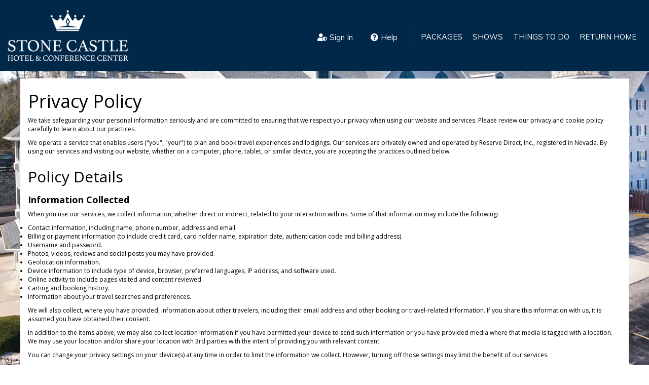

--- FILE ---
content_type: text/html; charset=utf-8
request_url: https://bransonstonecastle.tripster.com/privacy-policy
body_size: 9477
content:
<!DOCTYPE html>
<html lang="en-us" >
<head>

        
    <meta name="msvalidate.01" content="078FC74614DF6A8922E34356E64C9EAD"/>
    <meta charset="utf-8">
    <meta http-equiv="X-UA-Compatible" content="IE=edge">
    <meta name="viewport" content="width=device-width, initial-scale=1, user-scalable=no">
        <meta name="robots" content="noindex, follow"/>
    <link rel="canonical" href="https://www.tripster.com/privacy-policy"/>


<title>Tripster Privacy Policies</title>
<meta name="description" content="View the privacy policy of Tripster, an online travel company offering discount travel including hotels, attractions, and show tickets to destinations across the country." />

<meta property="og:title" content="Tripster Privacy Policies" />
<meta property="og:type" content="website" />
<meta property="og:url" content="https://bransonstonecastle.tripster.com/privacy-policy" />
<meta property="og:description" content="View the privacy policy of Tripster, an online travel company offering discount travel including hotels, attractions, and show tickets to destinations across the country." />
<meta property="og:site_name" content="Stone Castle Hotel and Conference Center" />
<meta property="og:locale" content="en_US" />


    
	<link rel="icon" type="image/png" href="/Xroot/IDs/bransonstonecastle/Content/images/favicon.png" />
<link href="https://cdn.tripster.com/Content/rex/css/bootstrap.min.css?v=3.00.115.0084" rel="stylesheet" type="text/css">
	<link href="https://cdn.tripster.com/Content/rex/css/core.min.css?v=3.00.115.0084" rel="stylesheet" type="text/css">
	<link href="/Xroot/content/css/main.min.css?v=3.00.115.0084" rel="stylesheet" type="text/css" />
	<link href="https://cdn.tripster.com/Content/rex/css/fixes.min.css?v=3.00.115.0084" rel="stylesheet" type="text/css">
	<link href="https://cdn.tripster.com/Content/rex/css/core/package.min.css?v=3.00.115.0084" rel="stylesheet">
	<link href="https://cdn.tripster.com/Content/rex/css/core/main.min.css?v=3.00.115.0084" rel="stylesheet">
<link href="https://cdn.tripster.com/Content/rex/css/core/typeahead.min.css?v=3.00.115.0084" rel="stylesheet" type="text/css" />
<link href="https://fonts.googleapis.com/css?family=Open+Sans:400,700" rel="stylesheet">
<link rel="stylesheet" type="text/css" href="https://cdn.tripster.com/Content/fontawesome/css/all.min.css" />
<link rel="stylesheet" type="text/css" href="https://cdn.tripster.com/Content/fontawesome/css/v4-shims.css" />
	<link href="/Xroot/IDs/bransonstonecastle/Content/css/plrs-styles.css?v=3.00.115.0084" rel="stylesheet" type="text/css" />

    

    
	<!-- jQuery -->
	<script src="https://code.jquery.com/jquery-3.5.1.min.js" integrity="sha256-9/aliU8dGd2tb6OSsuzixeV4y/faTqgFtohetphbbj0=" crossorigin="anonymous"></script>
	<script>
		// Fallback to loading jQuery from a local path if the CDN is unavailable
		(window.jQuery || document.write('<script src="https://cdn.tripster.com/Scripts/jquery-3.5.1.min.js" type="text/javascript"><\/script>'));

		jQuery.event.special.touchstart = {
			setup: function (_, ns, handle) {
				this.addEventListener("touchstart", handle, { passive: true });
			}
		};

		jQuery.event.special.touchstart = {
			setup: function (_, ns, handle) {
				this.addEventListener("touchstart", handle, { passive: !ns.includes("noPreventDefault") });
			}
		};

		jQuery.event.special.touchmove = {
			setup: function (_, ns, handle) {
				this.addEventListener("touchmove", handle, { passive: !ns.includes("noPreventDefault") });
			}
		};

		jQuery.event.special.wheel = {
			setup: function (_, ns, handle) {
				this.addEventListener("wheel", handle, { passive: true });
			}
		};

		jQuery.event.special.mousewheel = {
			setup: function (_, ns, handle) {
				this.addEventListener("mousewheel", handle, { passive: true });
			}
		};
	</script>
	<!-- HTML5 Shim and Respond.js IE8 support of HTML5 elements and media queries -->
	<!--[if lt IE 9]>
	<script src="https://oss.maxcdn.com/html5shiv/3.7.2/html5shiv.min.js"></script>
	<script src="https://oss.maxcdn.com/respond/1.4.2/respond.min.js"></script>
	<![endif]-->



    

    	</head>
<body>
	


<div class="container-fluid header">
	<div class="container">
		<div class="header-logo">
			<a href="/">
				<img src="/Xroot/IDs/bransonstonecastle/content/images/logo-inline.png" class="img-responsive">
			</a>
		</div>
<nav class="navbar navbar-main">
	<div class="container">
		<div class="navbar-header">
			<button type="button" class="navbar-toggle collapsed" data-toggle="collapse" data-target="#bs-example-navbar-collapse-1" aria-expanded="false">
				<span class="sr-only">Toggle navigation</span>
				<span class="icon-bar"></span>
				<span class="icon-bar"></span>
				<span class="icon-bar"></span>
			</button>

		</div>
		<div class="admin-menu-container">


<div class="user-nav">
	<ul>


			<li><a class="user-shield-solid" href="/account" rel="nofollow"><i class="fas fa-user-shield"></i>Sign In</a></li>

		<li><a class="question-circle-solid" href="/about/contact-us"><i class="fas fa-question-circle"></i>Help</a></li>
	</ul>

</div>

		</div>
		<div class="collapse navbar-collapse" id="bs-example-navbar-collapse-1">

			<ul class="nav navbar-nav">
				<li><a href="/branson/packages">Packages</a></li>
				<li><a href="/branson/shows">Shows</a></li>
				<li><a href="/branson/things-to-do">Things to Do</a></li>
				<li><a href="https://bransonstonecastle.com/">Return Home</a></li>
			</ul>
		</div>
	</div>
</nav>
	</div>
</div>	

    <div class="container-fluid no-padding">
        <div class="container main-container">
                <h1 class="section-header mb-2">Privacy Policy</h1>
    <p>We take safeguarding your personal information seriously and are committed to ensuring that we respect your privacy when using our website and services.  Please review our privacy and cookie policy carefully to learn about our practices.</p>
    <p>
        We operate a service that enables users ("you", "your") to plan and book travel experiences and lodgings.
            Our services are privately owned and operated by Reserve Direct, Inc., registered in Nevada.
        By using our services and visiting our website, whether on a computer, phone, tablet, or similar device, you are accepting the practices outlined below.
    </p>
    <h2 class="my-2">Policy Details</h2>
    <h3>Information Collected</h3>
    <p>
        When you use our services, we collect information, whether direct or indirect, related to your interaction with us.  Some of that information may include the following:
        <ul>
            <li>Contact information, including name, phone number, address and email.</li>
            <li>Billing or payment information (to include credit card, card holder name, expiration date, authentication code and billing address).</li>
            <li>Username and password.</li>
            <li>Photos, videos, reviews and social posts you may have provided.</li>
            <li>Geolocation information.</li>
            <li>Device information to include type of device, browser, preferred languages, IP address, and software used.</li>
            <li>Online activity to include pages visited and content reviewed.</li>
            <li>Carting and booking history.</li>
            <li>Information about your travel searches and preferences.</li>
        </ul>
    </p>
    <p>We will also collect, where you have provided, information about other travelers, including their email address and other booking or travel-related information.  If you share this information with us, it is assumed you have obtained their consent.</p>
    <p>In addition to the items above, we may also collect location information if you have permitted your device to send such information or you have provided media where that media is tagged with a location.  We may use your location and/or share your location with 3rd parties with the intent of providing you with relevant content.</p>
    <p>You can change your privacy settings on your device(s) at any time in order to limit the information we collect.  However, turning off those settings may limit the benefit of our services.</p>
    <h3>Information Options</h3>
    <p>
        You have options with respect to the collection and use of your information, including the following:
        <ul>
            <li>You can choose not to provide us with certain information, although it may be needed to utilize and/or benefit from our services.</li>
            <li>You can prevent the collection of geolocation information, but note that turning off location sharing may affect certain features of our services.</li>
            <li>You can also add or update your account, as well as close it.  If you close your account, we will deactivate the use of your information.  We will retain necessary information associated with your account for internal purposes including fraud prevention, dispute resolution, and order history with 3rd party travel operators.</li>
        </ul>
    </p>
    <h3>Subscription Information</h3>
    <p>Within your account you can indicate whether you desire to receive special travel offers via email. You can subscribe or unsubscribe to receive these emails at any time.</p>
    <h3>Security</h3>
    <p>As an account holder, your personal information is password-protected. If you ever forget your password, you can request your password be emailed to you. You can change your password at any time by visiting “Your Account” and updating your information. Remember to log out of your account and close your browser window when you have finished visiting our Site in order to ensure that others cannot access your personal information.</p>
    <p>We permit authorized personnel only to access personal information. We use industry-standard, secure-socket-layer (SSL) technology, which is utilized by most popular browsers, including Chrome, Safari and Microsoft Edge, to encrypt (or convert into code) your personal information before it is transferred across the Internet. To further safeguard your most sensitive credit card information, we transfer such information across the Internet in an encrypted format and we DO NOT store such information in our databases.</p>
    <p>Since we do not control transmissions over the Internet, via commercial Internet service providers, and/or the security of your personal computer, we cannot guarantee 100 percent secure transmission via the Internet. Use of the Internet is at your own risk. Also, it is important that you take steps to protect yourself against unauthorized access to your computer and your password.</p>
    <h3>Use of Personal Information</h3>
    <p>When you purchase travel products or services, your personal information will be shared with the third parties necessary to successfully complete the transaction — including the vendors you have selected (for example, hotels, shows, attractions, etc.) and others who facilitate the transaction (for example, your credit card company).</p>
    <p>As an account holder, from time to time, you may receive communications from us or third parties performing services on our behalf, which include: (i) specific information we want to communicate to you regarding your travel requests or arrangements, such as any notification of a show cancellation; (ii) notifications regarding updates or modifications to our Site; and (iii) details regarding any special offers.</p>
    <p>As an account holder, you may also choose to receive from us, or trustworthy third parties acting on our behalf, special promotions that we believe will be valuable to you, including, without limitation, emails promoting special travel deals, sponsored by us or third-party vendors.</p>
    <p>We may disclose your personal information (i) if you fail to pay amounts due for travel products or services; or (ii) if you violate our Terms of Use or any governmental, regulatory or other enforcement agency law, rule, or regulation. Unless otherwise prohibited by law or our contractual obligations, we may disclose personal information if required to do so by law, court order, or as requested by a governmental or law enforcement authority, or in the good faith belief that disclosure is otherwise necessary or advisable. Such situations may include: to perform, maintain or enforce contracts with our customers; to protect our rights or properties and those of our business affiliates, customers, employees or others; or when we have reason to believe that disclosing the information is necessary to identify, contact, or bring legal action against someone who may be causing, or who may be threatening to cause, interference with or damage to our rights or properties, whether intentionally or otherwise; or when anyone else could be harmed by such activities.</p>
    <p>Use of your personal information by third parties distributing promotions on our behalf shall be subject to our Privacy Policy. To subscribe or unsubscribe to our emails, you can log into “Your Account” at any time. Also, you may unsubscribe to our emails where indicated on our emails. We will not sell or rent your personal information to any third parties.</p>
    <a id="cookie-policy"></a>
    <h3>Cookie Policy</h3>
    <p>To enhance your experience on our Site, we and our third-party advertiser(s) commonly employ Internet technologies, such as "cookies," to collect and store non-personal information about our visitors. "Cookies" are small pieces of information that are transferred by a website and stored by your Web browser on your computer's hard drive. With most browsers, you can set the preferences to show a warning each time a cookie request is received. You can also set the browser not to accept cookies at all; however, we won't be able to personalize your experience if we cannot recognize you.</p>
    <p>Cookies and Web beacons (also called "pixel tags") may be used by us or our third-party advertiser(s) to determine how you reached our Site, to track your usage patterns once you are on our Site, and to target our Internet banner advertisements on our Site and other websites.</p>
    <p>
        The cookies we use may include:
        <ul>
            <li>User login information for quicker access to your account.</li>
            <li>Website navigation to make it more convenient to return to our site with relevant content.</li>
            <li>To safeguard you from fraud.</li>
            <li>Monitor website use and user behavior.</li>
            <li>To save preferences and user settings, such as currency and languages.</li>
        </ul>
    </p>
    <p>Using your browser, you may accept individual cookies, all cookies, or delete your cookies at any time.  If you delete your cookies, your access to some functionality and areas of our services might be degraded or restricted.</p>
    <h3>Information Rights</h3>
    <p>Pursuant to CCPA (California Consumer Privacy Act) and standard privacy protocols,  you may request, up to two times each year, that we disclose to you the categories and specific pieces of personal information that we have collected about you, the sources from which the information is collected, the business purpose for collecting your information, and the information we have disclosed for business purpose.</p>
    <p>You may request that we delete any personal information that we have collected from or about you.  As described in this policy, there are some reasons for which we will not be able to fully delete your information, such as a monetary transaction has taken place and that information is needed to maintain the bookkeeping records.</p>
    <p>As indicated in this policy, we do not sell your personal information and thus do not provide an opt-out of such practice.</p>
    <p>
        <strong>Disclosures:</strong><br />
        For purpose of compliance with the CCPA, in addition to further details provided in our policy, we make the following disclosures:
        <ul>
            <li>We collect the following information categories: Identifiers and Contact Information, transactional information, Internet or other electronic network activity information, geolocation, visual and audio information, and inferences drawn from the above.</li>
            <li>We do not sell any personal information.</li>
            <li>We disclose the following information for business purposes: Identifiers and Contact Information, transactional information, Internet or other electronic network activity information, geolocation, visual and audio information, and inferences drawn from the above.</li>
        </ul>
    </p>
    <h3>Questions, Comments or Concerns</h3>
    <p>If you have additional questions or concerns regarding our Privacy Policy, have a data privacy request, such as a request to delete or access your data, please <a href="/about/contact-us">contact us</a>.</p>
    <h3>Privacy Policy Updates</h3>
    <p>We may, in our sole discretion, revise this Privacy Policy at any time; all such revisions shall be effective when posted. If we change the way your personal information will be used, we will post an announcement on our homepage. We encourage you to periodically review this Privacy Policy in order to keep apprised of our current privacy practices.</p>

        </div>
    </div>


	
<div class="clearfloat"></div>
	<div class="footer-container">
		<div class="container">
			<div class="row">
				<div class="footer-sitemap">
					<div class="footer-icon hidden-xs">
						<div class="footer-icon-image"><img src="https://cdn.tripster.com/content/images/footer-icon-csupport.png" width="50" height="50" alt="Customer Support"></div>
						<h3>Customer Support</h3>
						<ul>
							<li><a href="/about/contact-us" target="_self">Contact Us</a></li>
							<li><a href="/account" rel="nofollow" target="_self">My Account</a></li>
						</ul>
					</div>
					<div class="footer-icon hidden-xs">
						<div class="footer-icon-image"><img src="https://cdn.tripster.com/content/images/footer-icon-RDstar.png" width="50" height="50" alt="Our Company"></div>
						<h3>Our Company</h3>
						<ul>
							<li><a href="/privacy-policy" target="_self">Privacy Policy</a></li>
							<li><a href="/terms" target="_self">Terms of Use</a></li>
						</ul>
					</div>
						<div class="footer-icon hidden-xs" style="border:none;">
							<div class="footer-icon-image"><img src="https://cdn.tripster.com/content/images/footer-icon-phone.png" width="50" height="50" alt="Help"></div>
							<h3>We're Here to Help</h3>
							<ul>
								<li><a href="tel:1-888-318-6474" class="footer-phonenumber">1-888-318-6474</a></li>
							</ul>
						</div>
						<div class="footer-icon visible-xs" style="border:none;">
							<div class="footer-icon-table">
								<table cellpadding="0" cellspacing="0">
									<tr>
										<td align="left" width="60">
											<div class="footer-icon-image"><img src="https://cdn.tripster.com/content/images/footer-icon-csupport.png" width="50" height="50" alt="Customer Support"></div>
										</td>
										<td valign="top">
											<h3>Customer Support</h3>
											<div class="clearfix"></div>
											<div class="footer-phonenumber">Contact us for support at <span><a href="tel:1-888-318-6474">1-888-318-6474.</a></span></div>
										</td>
									</tr>
								</table>
							</div>
						</div>
				</div>
			</div>
		</div>

		<div class="container">
			<div class="row">
					<a href="https://www.tripster.com" target="_blank" class="footer-rdlogo">
						<img src="https://cdn.tripster.com/content/images/powered_by_Reserve_Direct_white.png" alt="Powered by Tripster" class="img-responsive" />
					</a>
			</div>
		</div>

		<div class="footer-other-destinations-outercontainer">
			<div class="container">
				<div class="row">
					<div class="footer-payment-container">
						<p>We accept a variety of payment methods for your convenience:</p>
						<div class="clearfloat"></div>
<div class="payment-icon">
	<div class="green-checkmark display-none" id="visa">
		<img src="https://cdn.tripster.com/content/images/green-checkmark.png" alt="Checkmark Icon" width="21" height="21" />
	</div>
	<img src="https://cdn.tripster.com/content/images/payment-icon-visa.png" width="66" height="44" alt="Visa Logo" />
</div>
<div class="payment-icon">
	<div class="green-checkmark display-none" id="mc">
		<img src="https://cdn.tripster.com/content/images/green-checkmark.png" alt="Checkmark Icon" width="21" height="21" />
	</div>
	<img src="https://cdn.tripster.com/content/images/payment-icon-mc.png" width="66" height="44" alt="Mastercard Logo" />
</div>
	<div class="payment-icon">
		<div class="green-checkmark display-none" id="ae">
			<img src="https://cdn.tripster.com/content/images/green-checkmark.png" alt="Checkmark Icon" width="21" height="21" />
		</div>
		<img src="https://cdn.tripster.com/content/images/payment-icon-ae.png" width="66" height="44" alt="American Express Logo" />
	</div>
<div class="payment-icon">
	<div class="green-checkmark display-none" id="discover">
		<img src="https://cdn.tripster.com/content/images/green-checkmark.png" alt="Checkmark Icon" width="21" height="21" />
	</div>
	<img src="https://cdn.tripster.com/content/images/payment-icon-discover.png" width="66" height="44" alt="Discover Logo" />
</div>


						<div class="secure-logo-container">
							<div class="secure-logo">

							</div>
						</div>
					</div>
				</div>
			</div>
		</div>

		<div class="footer-bottombar">
			<div class="container">
				<div class="row">
					<div class="col-xs-12">
						<a href="https://www.tripster.com/" target="_blank">Copyright © 2001-2025</a>. All Rights Reserved.
						Use of this website constitutes acceptance of our <a href="/terms">Terms of Use</a> and <a href="/privacy-policy">Privacy Policy</a>.
					</div>
				</div>
			</div>
		</div>
	</div>







<script defer src="https://code.jquery.com/jquery-migrate-3.3.1.min.js" integrity="sha256-APllMc0V4lf/Rb5Cz4idWUCYlBDG3b0EcN1Ushd3hpE=" crossorigin="anonymous"></script>

<!--[if lt IE 9]>
	<script defer src="https://ajax.googleapis.com/ajax/libs/jqueryui/1.10.4/jquery-ui.min.js"></script>
<![endif]-->
<!--[if (gte IE 9) | (!IE)]><!-->
<script defer src="https://ajax.googleapis.com/ajax/libs/jqueryui/1.11.4/jquery-ui.min.js"></script>
<!--<![endif]-->

<script defer src="https://cdn.jsdelivr.net/npm/jquery-validation@1.19.5/dist/jquery.validate.min.js"></script>
<script defer src="https://cdn.tripster.com/Scripts/jquery.validate.unobtrusive.min.js"></script>
<script defer src="https://cdn.tripster.com/Scripts/jquery.jcarousel.min.js"></script>
<script defer src="https://cdn.tripster.com/Scripts/jquery.jqmodal.1.1.0.min.js"></script>

<!--[if lt IE 8]>
	<script defer src="https://cdn.tripster.com/Scripts/json2.min.js"></script>
<![endif]-->

<script src="https://cdnjs.cloudflare.com/ajax/libs/lodash.js/3.10.1/lodash.min.js"></script>
<script src="https://cdnjs.cloudflare.com/ajax/libs/moment.js/2.12.0/moment.min.js"></script>
<script defer src="https://maxcdn.bootstrapcdn.com/bootstrap/3.3.7/js/bootstrap.min.js"></script>
<script defer src="https://cdnjs.cloudflare.com/ajax/libs/jquery-placeholder/2.0.7/jquery.placeholder.min.js"></script>
<script src="https://cdnjs.cloudflare.com/ajax/libs/spin.js/2.0.1/spin.min.js"></script>

<script defer src="https://cdnjs.cloudflare.com/ajax/libs/jquery.tablesorter/2.1/js/jquery.tablesorter.min.js"></script>
<script defer src="https://cdn.tripster.com/Scripts/tooltips.min.js"></script>
<script defer src="https://cdn.tripster.com/Content/FrescoImageGallery/v2.2.1/js/fresco/fresco.min.js"></script>
<script src="https://cdn.tripster.com/Scripts/Bundles/rex-custom-bundle-new.min.js?v=3.00.115.0084"></script>


	<script defer src="https://cdn.tripster.com/Scripts/REX.Scripts/date-picker.min.js?v=3.00.115.0084"></script>

<script type="text/javascript">
	// load images after page load
	$(document).ready(function () {

		// load images after scroll
		$('body').data('onetime', true);

		//function lazyPageLoad() {
		//	if ($('body').data('onetime')) {
		//		$('body').data('onetime', false);
		//		$(".lazypageload").each(function () {
		//			$(this).attr('src', $(this).attr('data-src'));
		//		});
		//	}
		//}

		//$(window).scroll(function () {
		//	lazyPageLoad();
		//});

		//setTimeout(function () {
		//	lazyPageLoad();
		//}, 3000);
	});
</script>




<!--typeahead search-->
<script src="https://cdnjs.cloudflare.com/ajax/libs/corejs-typeahead/1.2.1/typeahead.bundle.min.js"></script>
<script src="https://cdn.tripster.com/scripts/REX.Scripts/rex-search-widget.min.js?v=3.00.115.0084"></script>
<script type="text/javascript">
	$(document).ready(function () {
		new REX.Search.Widget('.typeahead', 'search', '/branson', 100, false, false);
	});
</script>

<div id="page-center" style="position:fixed;top:50%;left:50%;z-index:9999;"></div>
<script type="text/javascript">
	$(function () {

		var spinnerOptions = {
			lines: 13, // The number of lines to draw
			length: 11, // The length of each line
			width: 6, // The line thickness
			radius: 17, // The radius of the inner circle
			corners: 1, // Corner roundness (0..1)
			rotate: 0, // The rotation offset
			direction: 1, // 1: clockwise, -1: counterclockwise
			//color: '#ea9611', // #rgb or #rrggbb or array of colors	
			color: '#6fc7fc', // #rgb or #rrggbb or array of colors				
			speed: 1, // Rounds per second
			trail: 60, // Afterglow percentage
			shadow: false, // Whether to render a shadow
			hwaccel: false, // Whether to use hardware acceleration
			className: 'spinner', // The CSS class to assign to the spinner
			zIndex: 2e9, // The z-index (defaults to 2000000000)
			top: '30%', // Top position relative to parent
			left: '55%' // Left position relative to parent
		}

		REX.ui.spin.init('#page-center', spinnerOptions);
		$('input, textarea').placeholder();
	});
</script>
<div id="fb-root" style="display:none;"></div>


<div class="wait-arrow" style="display:none;"></div>




			<script type="text/javascript">
				window.dataLayer = window.dataLayer || [];
				function gtag() { dataLayer.push(arguments); }
			</script>


	
	</body>
</html>

--- FILE ---
content_type: text/css
request_url: https://bransonstonecastle.tripster.com/Xroot/IDs/bransonstonecastle/Content/css/plrs-styles.css?v=3.00.115.0084
body_size: 1956
content:
@import url('https://fonts.googleapis.com/css?family=Muli:400,600');

body {
	background: url(../images/background.jpg) top no-repeat !important;
	background-size: 100% !important;
}

a {
	transition: all 0.3s ease-in !important;
}


/* ----- HEADER, NAVIGATION ----- */

.header {
	padding: 0 !important;
	margin-bottom: 15px !important;
	background: #012849 !important;
	font-family: 'Muli', sans-serif !important;
}

	.header .container {
		width: 100% !important;
		margin: 0 auto !important;
	}

.header-logo {
	margin: 0 !important;
	padding: 20px 0 !important;
	float: none !important;
	line-height: 9px !important;
}

	.header-logo img {
		max-height: 100px !important;
	}

.user-nav {
	height: auto !important;
}

	.user-nav ul li {
		text-align: center !important;
		margin: 0 0 0 15px !important;
	}

		.user-nav ul li a {
			display: flex !important;
			flex-direction: row !important;
			color: #fff !important;
			padding: 8px 10px !important;
			margin: 0 !important;
			line-height: inherit !important;
			font-weight: 400 !important;
			font-size: 15px !important;
		}

			.user-nav ul li a:hover {
				color: #bd801d !important;
			}

	.user-nav .fas {
		padding: 0 !important;
		margin: 0 5px 0 0 !important;
		line-height: inherit !important;
	}

.navbar-main {
	background: none !important;
	padding: 0 !important;
	position: relative !important;
	z-index: 99 !important;
}

	.navbar-main .navbar-nav > li {
		border-right: 0 !important;
	}

		.navbar-main .navbar-nav > li > a,
		.navbar-main .navbar-nav > li > a:visited {
			color: #fff !important;
			line-height: normal !important;
			padding: 8px 10px !important;
			text-transform: uppercase !important;
			font-size: 15px !important;
			font-weight: 400 !important;
		}

			.navbar-main .navbar-nav > li > a:hover,
			.navbar-main .navbar-nav > li > a:active,
			.navbar-main .navbar-nav > li > a:focus {
				color: #bd801d !important;
			}

.navbar-toggle {
	padding: 13px !important;
	float: right !important;
	margin-right: 0 !important;
	border-radius: 0 !important;
	right: 50px;
}

	.navbar-toggle:after {
		content: 'MENU' !important;
		text-transform: uppercase !important;
		color: #fff !important;
		position: absolute !important;
		top: 10px !important;
		left: 40px !important;
		font-size: 14px !important;
	}

	.navbar-toggle .icon-bar {
		background: #fff !important;
		width: 20px !important;
		height: 2px !important;
	}

		.navbar-toggle .icon-bar + .icon-bar {
			margin-top: 4px !important;
		}

@media (min-width: 768px) {
	.header-logo {
		float: left !important;
		position: relative !important;
		z-index: 999 !important;
		max-width: 239px !important;
	}

	.user-nav {
		margin-top: 55px !important;
		right: 450px !important;
		border-right: 1px solid rgba(255, 255, 255, 0.25) !important;
		border-radius: 0 !important;
		padding-right: 20px !important;
	}

	.navbar-nav {
		position: absolute !important;
		top: 55px !important;
		right: 0 !important;
	}
}


/* TABLETS */

@media (min-width: 768px) and (max-width: 1099px) {
	.header-logo {
		padding: 15px 0 !important;
	}

	.navbar-nav {
		right: 5px !important;
		top: auto !important;
		bottom: 15px !important;
	}

	.user-nav {
		margin-top: 15px !important;
		right: 15px !important;
		border-right: 0 !important;
		padding-right: 0 !important;
	}

		.user-nav ul li a {
			padding: 8px 0 !important;
		}
}


/* MOBILE DEVICES */

@media all and (max-width: 767px) {
	.header {
		border: 0 !important;
		margin-bottom: 5px !important;
	}

		.header > .container {
			padding: 0 !important;
		}

	.header-logo {
		border-bottom: 2px solid rgba(255, 255, 255, 0.25) !important;
		padding: 15px !important;
	}

		.header-logo img {
			max-height: 70px !important;
		}

	.user-nav {
		position: absolute !important;
		right: 105px !important;
		top: 0px !important;
		margin: 0 !important;
		padding: 0 10px !important;
		height: 41px !important;
		min-height: 0 !important;
		z-index: 99 !important;
		align-items: center !important;
		display: flex !important;
		border-right: 1px solid rgba(255, 255, 255, 0.25) !important;
		border-radius: 0 !important;
	}

		.user-nav ul {
			margin: 0 !important;
		}

			.user-nav ul li {
				margin: 0 !important;
				padding: 0px 10px !important;
			}

				.user-nav ul li a {
					font-size: 1px !important;
					visibility: hidden !important;
					padding: 0 !important;
				}

		.user-nav .fas {
			display: inline-block !important;
			visibility: visible !important;
			font-size: 14px !important;
			margin: 0 auto !important;
		}

	.navbar-main .container {
		padding: 0 !important;
	}

	.navbar-header {
		position: relative !important;
		top: 0 !important;
		left: 0 !important;
		margin: 0 !important;
	}

	.navbar-nav {
		margin: 0 !important;
		padding: 10px 15px !important;
		background: #BD801D !important;
	}

	.navbar-main .navbar-collapse {
		padding: 0 !important;
		margin: 0 !important;
		background: #eee !important;
	}

	.navbar-main .navbar-nav > li > a,
	.navbar-main .navbar-nav > li > a:visited,
	.navbar-main .navbar-nav > li > a:hover,
	.navbar-main .navbar-nav > li > a:active,
	.navbar-main .navbar-nav > li > a:focus {
		color: #fff !important;
		text-transform: none !important;
		font-weight: 600 !important;
		padding: 10px !important;
	}
}


/* ----- MAIN CONTENT ----- */

.main-container {
	padding-top: 15px !important;
	padding-bottom: 15px !important;
	margin-bottom: 15px !important;
}


/* ----- FOOTER ----- */

.footer-container {
	width: auto !important;
	background-color: #012849 !important;
	padding-top: 30px !important;
	margin-top: 15px !important;
	font-size: 15px !important;
	font-family: 'Muli', sans-serif !important;
	color: #fff !important;
	border-top: 5px solid #02395e !important;
}

.footer-icon {
	padding: 0 0 15px 0 !important;
	border-right: 0 !important;
}

.footer-icon-image {
	display: none !important;
}

.footer-icon ul li {
	padding: 5px 0 !important;
}

.footer-travelagent a,
.footer-travelagent a:visited,
.footer-icon a,
.footer-icon a:visited {
	font-family: 'Muli', sans-serif !important;
	font-size: 14px !important;
	color: #fff !important;
	text-decoration: none !important;
}

	.footer-travelagent a:hover,
	.footer-travelagent a:active,
	.footer-travelagent a:focus,
	.footer-icon a:hover,
	.footer-icon a:active,
	.footer-icon a:focus {
		color: #fff !important;
		text-decoration: none !important;
	}

.footer-other-destinations-outercontainer {
	background: transparent !important;
}

.footer-rdlogo {
	background: url('/Content/images/powered_by_Reserve_Direct_white.png') no-repeat center center !important;
	border-top: 1px solid #eee !important;
	border-bottom: 1px solid #eee !important;
	margin-bottom: 0 !important;
	width: 97% !important;
}

	.footer-rdlogo img {
		visibility: hidden !important;
	}

.footer-icon h3 {
	color: #fff !important;
	font-family: 'Muli', sans-serif !important;
	font-weight: 700 !important;
	text-transform: uppercase !important;
}

.footer-icon .footer-phonenumber {
	color: #fff !important;
	font-weight: 400 !important;
}

.footer-payment-container {
	padding: 15px !important;
	border-bottom: 0 !important;
	text-align: center !important;
}

	.footer-payment-container p {
		color: #fff !important;
		text-align: center !important;
		width: 100% !important;
	}

.payment-icon {
	float: none !important;
	display: inline-block !important;
}

.footer-bottombar {
	color: #fff !important;
	background-color: #000 !important;
	font-size: 12px !important;
}

	.footer-bottombar a {
		color: #fff !important;
	}

@media all and (max-width: 767px) {
	.footer-icon-image {
		display: block !important;
		border-radius: 50% !important;
		padding: 5px !important;
		margin-right: 15px !important;
	}

	.secure-logo-container {
		margin-top: 0 !important;
	}

	.footer-container {
		padding: 15px !important;
	}

	.footer-bottombar {
		margin: 0 -15px -15px !important;
	}
}


--- FILE ---
content_type: application/javascript
request_url: https://cdn.tripster.com/Scripts/REX.Scripts/date-picker.min.js?v=3.00.115.0084
body_size: 950
content:
function GetDateContext(n){var t={source:n,container:$(n).parents("form").eq(0)};return $(t.container).length&&(t.arrivalDate=$(t.container).find("input[name='TravelParameters.StrArrivalDT']"),t.departureDate=$(t.container).find("input[name='TravelParameters.StrDepartureDT']"),t.data={arrivalDT:$(t.arrivalDate).datepicker("getDate"),departureDT:$(t.departureDate).datepicker("getDate")}),t}function createPickers(n){$(".datepicker, .arrival-date, .departure-date",n||document).datepicker({showOn:"both",buttonImage:"/Content/images/icon_calendar.jpg",buttonImageOnly:!0,dateFormat:"m/d/yy",numberOfMonths:$(window).width()<768?1:2,minDate:new Date,maxDate:"+1y",onClose:function(){$(this).valid()},onSelect:function(){var i=GetDateContext(this),n=i.data.arrivalDT,t=i.data.departureDT,u,r;$(n).length>0&&$(t).length>0&&($(this).hasClass("arrival-date")&&(i.departureDate.datepicker("option","minDate",new Date(n.getFullYear(),n.getMonth(),n.getDate()+1)),n>=t?(u=typeof numNights!="undefined"?new Date(n.getFullYear(),n.getMonth(),n.getDate()+numNights):new Date(n.getFullYear(),n.getMonth(),n.getDate()+6),i.departureDate.datepicker("setDate",u)):(r=new Date(n.getFullYear(),n.getMonth(),n.getDate()+20),r<t&&i.departureDate.datepicker("setDate",r))),$(this).hasClass("departure-date")&&n<new Date(t.getFullYear(),t.getMonth(),t.getDate()-20)&&(i.arrivalDate.datepicker("setDate",new Date(t.getFullYear(),t.getMonth(),t.getDate()-20)),i.departureDate.datepicker("option","minDate",new Date(t.getFullYear(),t.getMonth(),t.getDate()-19))));$(this).css("color","#065C95")}});$(".ui-datepicker-trigger, .arrival-date, .departure-date").mouseover(function(){$(this).css("cursor","pointer")});$(".ui-datepicker-trigger, .arrival-date, .departure-date").mouseout(function(){$(this).css("cursor","default")})}var defaultText="Click to Select";$(function(){$("body").on("click",".select-date.ListProduct",function(n){n.preventDefault();var t=GetDateContext(this),i=GetProductData(this);$(t.container).attr("action",i.product.prodUrl);$(t.container).valid()&&$(t.container).submit()});$("body").on("click",".select-date.Modal",function(n){var i,r;n.preventDefault();i=GetDateContext(this);i.container.find(".loader-graphic").removeClass("display-none");var u=new Date,f=GetProductData(this),t=f.product;t.arrivalDT=i.data.arrivalDT;t.departureDT=i.data.departureDT;t.numTravelers=2;t.listingsDisplay=!0;t.modal=!0;t.useDateTime=null;r=$("#order-modification-window");$.ajax({type:"POST",url:"/AJAX/GetAvailability?dt="+u.getTime(),contentType:"application/json",data:JSON.stringify(t),dataType:"html",success:function(n){$(r).html(n);$(".loader-graphic").addClass("display-none");OpenModalOrderBox(r,t.prodID,t.prodItemId,t.prodType,t.arrivalDT,t.numNights)}})});createPickers();jQuery.validator.addMethod("defaultInvalid",function(n,t){if(n==defaultText){var r=this,i={};return i[t.name]=$(t).data("val-required"),r.showErrors(i),!1}return!0},"");jQuery.validator.classRuleSettings.defaultInvalid={defaultInvalid:!0}});

--- FILE ---
content_type: application/javascript
request_url: https://cdn.tripster.com/Scripts/tooltips.min.js
body_size: 1277
content:
(function(d){d(document).ready(function(){for(var h="green yellow orange red pink darkblue lightblue white".split(" "),g="",j="",k=[],l=[],e=0;e<h.length;e++)7!==e?g=g+".tooltip_"+h[e]+", ":g=g+".tooltip_"+h[e],7!==e?j=j+".tooltipbox_"+h[e]+", ":j=j+".tooltipbox_"+h[e];d(g).each(function(b){var a=d(this),c=a.attr("class"),c=c.split("_"),c=c[1].split(" "),f=a.attr("data-text");a.parent().attr("href")?(a.parent().parent().append('<div class="tooltipbox_'+c[0]+" currentTooltip_"+b+'" id="currentTooltip_'+
b+'" style="display: none; position: absolute">'+f+"</div>"),a.parent().parent().append('<div class="arrow_'+c[0]+'" id="currentTooltip_'+b+'_arrow"></div>')):(a.parent().append('<div class="tooltipbox_'+c[0]+" currentTooltip_"+b+'" id="currentTooltip_'+b+'" style="display: none; position: absolute">'+f+"</div>"),a.parent().append('<div class="arrow_'+c[0]+'" id="currentTooltip_'+b+'_arrow"></div>'));a.attr("tooltip",b)});d(j).each(function(){var b=d(this);b.html('<div class="innerText" >'+b.html()+
"</div>");"undefined"==typeof window.ActiveXObject&&b.append('<div class="specular_wrapper"><div class="specular"></div></div>');b.children(".innerText").css("overflow","hidden");"undefined"!==typeof window.ActiveXObject?(b=b.attr("class"),b=b.split("_"),b[1].split(" ")):b.append('<div class="arrow-tt"></div>')});d("img").parent(".innerText").parent().css("max-width","none");d(g).hover(function(){var b=d(this),a=d(".currentTooltip_"+b.attr("tooltip")),c=b.position().top-a.innerHeight()-30,f=b.position().left-
40+b.innerWidth()/2,e=b.position().top-20,g=f+20;b.hasClass("effect_left")&&(a.children(".arrow-tt").css({left:a.innerWidth()-50}),f=b.position().left+35-a.innerWidth()+b.innerWidth()/2);b.hasClass("effect_center")&&(a.children(".arrow-tt").css({left:a.innerWidth()/2-20}),f=b.position().left+b.innerWidth()/2-a.innerWidth()/2);"undefined"!==typeof window.ActiveXObject&&7==parseFloat(navigator.appVersion.split("MSIE")[1])&&(k[a.attr("id")]?c=k[a.attr("id")]:k[a.attr("id")]=c,l[a.attr("id")]?f=l[a.attr("id")]:
l[a.attr("id")]=f);a.css({left:f,top:c-10,display:"inline",width:"300px",height:"100px",opacity:0}).stop().animate({top:c,opacity:1},200,function(){if("undefined"!==typeof window.ActiveXObject)switch(a.css("color")){case "#47642f":a.css("filter","progid:DXImageTransform.Microsoft.gradient(startColorstr=#b0e27b, endColorstr=#6ea54b)");break;case "#62642f":a.css("filter","progid:DXImageTransform.Microsoft.gradient(startColorstr=#d3e37c, endColorstr=#9fa248)");break;case "#64472f":a.css("filter","progid:DXImageTransform.Microsoft.gradient(startColorstr=#e2b07b, endColorstr=#a4714a)");
break;case "#642f2f":a.css("filter","progid:DXImageTransform.Microsoft.gradient(startColorstr=#e27b7b, endColorstr=#a44a4a)");break;case "#642f62":a.css("filter","progid:DXImageTransform.Microsoft.gradient(startColorstr=#e27bcb, endColorstr=#a44a98)");break;case "#342f64":a.css("filter","progid:DXImageTransform.Microsoft.gradient(startColorstr=#7f7be2, endColorstr=#4a4ca4)");break;case "#2f4d64":a.css("filter","progid:DXImageTransform.Microsoft.gradient(startColorstr=#7bb0e1, endColorstr=#4a7da4)");
break;case "#585858":a.css("filter","progid:DXImageTransform.Microsoft.gradient(startColorstr=#eaeaea, endColorstr=#909191)")}});"undefined"!==typeof window.ActiveXObject&&(a.children(".arrow-tt").css("opacity",a.css("opacity")),a.children(".arrow-tt").stop().animate({opacity:1},200),d("#"+a.attr("id")+"_arrow").css({left:g,top:e-10,display:"block",opacity:0}).stop().animate({top:e,opacity:1},200))},function(){var b=d(this),a=d(".currentTooltip_"+b.attr("tooltip")),c=b.position().top-a.innerHeight()-
30;"undefined"!==typeof window.ActiveXObject&&7==parseFloat(navigator.appVersion.split("MSIE")[1])&&(c=k[a.attr("id")]);b=b.position().top-20;a.stop().animate({top:c-20,opacity:0},500,function(){a.hide()});"undefined"!==typeof window.ActiveXObject&&(a.children(".arrow-tt").stop().animate({opacity:0},500),d("#"+a.attr("id")+"_arrow").stop().animate({top:b-10,opacity:0},300,function(){d("#"+a.attr("id")+"_arrow").hide()}))})})})(jQuery);